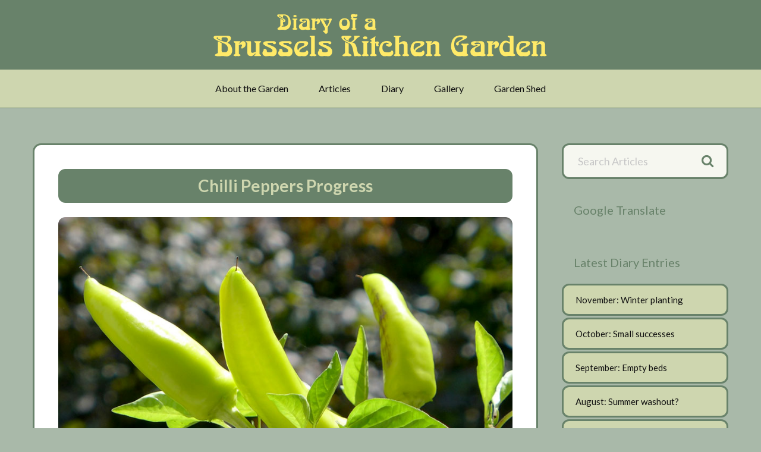

--- FILE ---
content_type: text/html; charset=UTF-8
request_url: https://kitchen-garden.be/diary/chilli-peppers-progress
body_size: 12539
content:
<!DOCTYPE html>
<html lang="en-GB">
<head >
<meta charset="UTF-8" />
<meta name="viewport" content="width=device-width, initial-scale=1" />
<meta name='robots' content='index, follow, max-image-preview:large, max-snippet:-1, max-video-preview:-1' />

	<!-- This site is optimized with the Yoast SEO plugin v26.8 - https://yoast.com/product/yoast-seo-wordpress/ -->
	<title>Chilli Peppers Progress - Diary of a Brussels Kitchen Garden</title>
	<meta name="description" content="The summer heatwave was ideal for getting chilli peppers started. The mixed weather that has followed is alright if they&#039;re big enough to stand heavy rain." />
	<link rel="canonical" href="https://kitchen-garden.be/diary/chilli-peppers-progress" />
	<meta property="og:locale" content="en_GB" />
	<meta property="og:type" content="article" />
	<meta property="og:title" content="Chilli Peppers Progress - Diary of a Brussels Kitchen Garden" />
	<meta property="og:description" content="The summer heatwave was ideal for getting chilli peppers started. The mixed weather that has followed is alright if they&#039;re big enough to stand heavy rain." />
	<meta property="og:url" content="https://kitchen-garden.be/diary/chilli-peppers-progress" />
	<meta property="og:site_name" content="Diary of a Brussels Kitchen Garden" />
	<meta property="article:published_time" content="2017-07-18T07:26:12+00:00" />
	<meta property="article:modified_time" content="2017-07-19T07:24:14+00:00" />
	<meta property="og:image" content="https://kitchen-garden.be/app/uploads/chilli-peppers-progress-featured.jpg" />
	<meta property="og:image:width" content="850" />
	<meta property="og:image:height" content="420" />
	<meta property="og:image:type" content="image/jpeg" />
	<meta name="author" content="Allan Howard" />
	<meta name="twitter:card" content="summary_large_image" />
	<meta name="twitter:label1" content="Written by" />
	<meta name="twitter:data1" content="Allan Howard" />
	<meta name="twitter:label2" content="Estimated reading time" />
	<meta name="twitter:data2" content="2 minutes" />
	<script type="application/ld+json" class="yoast-schema-graph">{"@context":"https://schema.org","@graph":[{"@type":"Article","@id":"https://kitchen-garden.be/diary/chilli-peppers-progress#article","isPartOf":{"@id":"https://kitchen-garden.be/diary/chilli-peppers-progress"},"author":{"name":"Allan Howard","@id":"https://kitchen-garden.be/#/schema/person/af56e81f1cd979fdab62591883719986"},"headline":"Chilli Peppers Progress","datePublished":"2017-07-18T07:26:12+00:00","dateModified":"2017-07-19T07:24:14+00:00","mainEntityOfPage":{"@id":"https://kitchen-garden.be/diary/chilli-peppers-progress"},"wordCount":326,"image":{"@id":"https://kitchen-garden.be/diary/chilli-peppers-progress#primaryimage"},"thumbnailUrl":"https://kitchen-garden.be/app/uploads/chilli-peppers-progress-featured.jpg","keywords":["Chilli Peppers","Early Jalapino","Hot Peppers","Peppers"],"articleSection":["Gardening"],"inLanguage":"en-GB"},{"@type":"WebPage","@id":"https://kitchen-garden.be/diary/chilli-peppers-progress","url":"https://kitchen-garden.be/diary/chilli-peppers-progress","name":"Chilli Peppers Progress - Diary of a Brussels Kitchen Garden","isPartOf":{"@id":"https://kitchen-garden.be/#website"},"primaryImageOfPage":{"@id":"https://kitchen-garden.be/diary/chilli-peppers-progress#primaryimage"},"image":{"@id":"https://kitchen-garden.be/diary/chilli-peppers-progress#primaryimage"},"thumbnailUrl":"https://kitchen-garden.be/app/uploads/chilli-peppers-progress-featured.jpg","datePublished":"2017-07-18T07:26:12+00:00","dateModified":"2017-07-19T07:24:14+00:00","author":{"@id":"https://kitchen-garden.be/#/schema/person/af56e81f1cd979fdab62591883719986"},"description":"The summer heatwave was ideal for getting chilli peppers started. The mixed weather that has followed is alright if they're big enough to stand heavy rain.","breadcrumb":{"@id":"https://kitchen-garden.be/diary/chilli-peppers-progress#breadcrumb"},"inLanguage":"en-GB","potentialAction":[{"@type":"ReadAction","target":["https://kitchen-garden.be/diary/chilli-peppers-progress"]}]},{"@type":"ImageObject","inLanguage":"en-GB","@id":"https://kitchen-garden.be/diary/chilli-peppers-progress#primaryimage","url":"https://kitchen-garden.be/app/uploads/chilli-peppers-progress-featured.jpg","contentUrl":"https://kitchen-garden.be/app/uploads/chilli-peppers-progress-featured.jpg","width":850,"height":420,"caption":"Chilli peppers progress"},{"@type":"BreadcrumbList","@id":"https://kitchen-garden.be/diary/chilli-peppers-progress#breadcrumb","itemListElement":[{"@type":"ListItem","position":1,"name":"Home","item":"https://kitchen-garden.be/"},{"@type":"ListItem","position":2,"name":"Diary of a Brussels Kitchen Garden","item":"https://kitchen-garden.be/diary"},{"@type":"ListItem","position":3,"name":"Chilli Peppers Progress"}]},{"@type":"WebSite","@id":"https://kitchen-garden.be/#website","url":"https://kitchen-garden.be/","name":"Diary of a Brussels Kitchen Garden","description":"","potentialAction":[{"@type":"SearchAction","target":{"@type":"EntryPoint","urlTemplate":"https://kitchen-garden.be/?s={search_term_string}"},"query-input":{"@type":"PropertyValueSpecification","valueRequired":true,"valueName":"search_term_string"}}],"inLanguage":"en-GB"},{"@type":"Person","@id":"https://kitchen-garden.be/#/schema/person/af56e81f1cd979fdab62591883719986","name":"Allan Howard","image":{"@type":"ImageObject","inLanguage":"en-GB","@id":"https://kitchen-garden.be/#/schema/person/image/","url":"https://secure.gravatar.com/avatar/2b8d1355e34f8db787c7c20e38e33f1ad8916260b042ed61998085dd5517f052?s=96&d=blank&r=g","contentUrl":"https://secure.gravatar.com/avatar/2b8d1355e34f8db787c7c20e38e33f1ad8916260b042ed61998085dd5517f052?s=96&d=blank&r=g","caption":"Allan Howard"},"description":"A Scotsman living with his family in the city of Brussels in Belgium. This diary is about the small kitchen garden behind their house on the south side of the city.","url":"https://kitchen-garden.be/diary/author/allan"}]}</script>
	<!-- / Yoast SEO plugin. -->


<link rel='dns-prefetch' href='//challenges.cloudflare.com' />
<link rel='dns-prefetch' href='//fonts.googleapis.com' />
<link rel="alternate" title="oEmbed (JSON)" type="application/json+oembed" href="https://kitchen-garden.be/wp-json/oembed/1.0/embed?url=https%3A%2F%2Fkitchen-garden.be%2Fdiary%2Fchilli-peppers-progress" />
<link rel="alternate" title="oEmbed (XML)" type="text/xml+oembed" href="https://kitchen-garden.be/wp-json/oembed/1.0/embed?url=https%3A%2F%2Fkitchen-garden.be%2Fdiary%2Fchilli-peppers-progress&#038;format=xml" />
<style id='wp-img-auto-sizes-contain-inline-css'>
img:is([sizes=auto i],[sizes^="auto," i]){contain-intrinsic-size:3000px 1500px}
/*# sourceURL=wp-img-auto-sizes-contain-inline-css */
</style>
<link rel='stylesheet' id='envy-pro-css' href='https://kitchen-garden.be/app/themes/envy-pro/css/style.min.css?ver=1.2.2' media='all' />
<style id='wp-block-library-inline-css'>
:root{--wp-block-synced-color:#7a00df;--wp-block-synced-color--rgb:122,0,223;--wp-bound-block-color:var(--wp-block-synced-color);--wp-editor-canvas-background:#ddd;--wp-admin-theme-color:#007cba;--wp-admin-theme-color--rgb:0,124,186;--wp-admin-theme-color-darker-10:#006ba1;--wp-admin-theme-color-darker-10--rgb:0,107,160.5;--wp-admin-theme-color-darker-20:#005a87;--wp-admin-theme-color-darker-20--rgb:0,90,135;--wp-admin-border-width-focus:2px}@media (min-resolution:192dpi){:root{--wp-admin-border-width-focus:1.5px}}.wp-element-button{cursor:pointer}:root .has-very-light-gray-background-color{background-color:#eee}:root .has-very-dark-gray-background-color{background-color:#313131}:root .has-very-light-gray-color{color:#eee}:root .has-very-dark-gray-color{color:#313131}:root .has-vivid-green-cyan-to-vivid-cyan-blue-gradient-background{background:linear-gradient(135deg,#00d084,#0693e3)}:root .has-purple-crush-gradient-background{background:linear-gradient(135deg,#34e2e4,#4721fb 50%,#ab1dfe)}:root .has-hazy-dawn-gradient-background{background:linear-gradient(135deg,#faaca8,#dad0ec)}:root .has-subdued-olive-gradient-background{background:linear-gradient(135deg,#fafae1,#67a671)}:root .has-atomic-cream-gradient-background{background:linear-gradient(135deg,#fdd79a,#004a59)}:root .has-nightshade-gradient-background{background:linear-gradient(135deg,#330968,#31cdcf)}:root .has-midnight-gradient-background{background:linear-gradient(135deg,#020381,#2874fc)}:root{--wp--preset--font-size--normal:16px;--wp--preset--font-size--huge:42px}.has-regular-font-size{font-size:1em}.has-larger-font-size{font-size:2.625em}.has-normal-font-size{font-size:var(--wp--preset--font-size--normal)}.has-huge-font-size{font-size:var(--wp--preset--font-size--huge)}.has-text-align-center{text-align:center}.has-text-align-left{text-align:left}.has-text-align-right{text-align:right}.has-fit-text{white-space:nowrap!important}#end-resizable-editor-section{display:none}.aligncenter{clear:both}.items-justified-left{justify-content:flex-start}.items-justified-center{justify-content:center}.items-justified-right{justify-content:flex-end}.items-justified-space-between{justify-content:space-between}.screen-reader-text{border:0;clip-path:inset(50%);height:1px;margin:-1px;overflow:hidden;padding:0;position:absolute;width:1px;word-wrap:normal!important}.screen-reader-text:focus{background-color:#ddd;clip-path:none;color:#444;display:block;font-size:1em;height:auto;left:5px;line-height:normal;padding:15px 23px 14px;text-decoration:none;top:5px;width:auto;z-index:100000}html :where(.has-border-color){border-style:solid}html :where([style*=border-top-color]){border-top-style:solid}html :where([style*=border-right-color]){border-right-style:solid}html :where([style*=border-bottom-color]){border-bottom-style:solid}html :where([style*=border-left-color]){border-left-style:solid}html :where([style*=border-width]){border-style:solid}html :where([style*=border-top-width]){border-top-style:solid}html :where([style*=border-right-width]){border-right-style:solid}html :where([style*=border-bottom-width]){border-bottom-style:solid}html :where([style*=border-left-width]){border-left-style:solid}html :where(img[class*=wp-image-]){height:auto;max-width:100%}:where(figure){margin:0 0 1em}html :where(.is-position-sticky){--wp-admin--admin-bar--position-offset:var(--wp-admin--admin-bar--height,0px)}@media screen and (max-width:600px){html :where(.is-position-sticky){--wp-admin--admin-bar--position-offset:0px}}

/*# sourceURL=wp-block-library-inline-css */
</style><link rel='stylesheet' id='wc-blocks-style-css' href='https://kitchen-garden.be/app/plugins/woocommerce/assets/client/blocks/wc-blocks.css?ver=wc-10.4.3' media='all' />
<style id='global-styles-inline-css'>
:root{--wp--preset--aspect-ratio--square: 1;--wp--preset--aspect-ratio--4-3: 4/3;--wp--preset--aspect-ratio--3-4: 3/4;--wp--preset--aspect-ratio--3-2: 3/2;--wp--preset--aspect-ratio--2-3: 2/3;--wp--preset--aspect-ratio--16-9: 16/9;--wp--preset--aspect-ratio--9-16: 9/16;--wp--preset--color--black: #000000;--wp--preset--color--cyan-bluish-gray: #abb8c3;--wp--preset--color--white: #ffffff;--wp--preset--color--pale-pink: #f78da7;--wp--preset--color--vivid-red: #cf2e2e;--wp--preset--color--luminous-vivid-orange: #ff6900;--wp--preset--color--luminous-vivid-amber: #fcb900;--wp--preset--color--light-green-cyan: #7bdcb5;--wp--preset--color--vivid-green-cyan: #00d084;--wp--preset--color--pale-cyan-blue: #8ed1fc;--wp--preset--color--vivid-cyan-blue: #0693e3;--wp--preset--color--vivid-purple: #9b51e0;--wp--preset--gradient--vivid-cyan-blue-to-vivid-purple: linear-gradient(135deg,rgb(6,147,227) 0%,rgb(155,81,224) 100%);--wp--preset--gradient--light-green-cyan-to-vivid-green-cyan: linear-gradient(135deg,rgb(122,220,180) 0%,rgb(0,208,130) 100%);--wp--preset--gradient--luminous-vivid-amber-to-luminous-vivid-orange: linear-gradient(135deg,rgb(252,185,0) 0%,rgb(255,105,0) 100%);--wp--preset--gradient--luminous-vivid-orange-to-vivid-red: linear-gradient(135deg,rgb(255,105,0) 0%,rgb(207,46,46) 100%);--wp--preset--gradient--very-light-gray-to-cyan-bluish-gray: linear-gradient(135deg,rgb(238,238,238) 0%,rgb(169,184,195) 100%);--wp--preset--gradient--cool-to-warm-spectrum: linear-gradient(135deg,rgb(74,234,220) 0%,rgb(151,120,209) 20%,rgb(207,42,186) 40%,rgb(238,44,130) 60%,rgb(251,105,98) 80%,rgb(254,248,76) 100%);--wp--preset--gradient--blush-light-purple: linear-gradient(135deg,rgb(255,206,236) 0%,rgb(152,150,240) 100%);--wp--preset--gradient--blush-bordeaux: linear-gradient(135deg,rgb(254,205,165) 0%,rgb(254,45,45) 50%,rgb(107,0,62) 100%);--wp--preset--gradient--luminous-dusk: linear-gradient(135deg,rgb(255,203,112) 0%,rgb(199,81,192) 50%,rgb(65,88,208) 100%);--wp--preset--gradient--pale-ocean: linear-gradient(135deg,rgb(255,245,203) 0%,rgb(182,227,212) 50%,rgb(51,167,181) 100%);--wp--preset--gradient--electric-grass: linear-gradient(135deg,rgb(202,248,128) 0%,rgb(113,206,126) 100%);--wp--preset--gradient--midnight: linear-gradient(135deg,rgb(2,3,129) 0%,rgb(40,116,252) 100%);--wp--preset--font-size--small: 13px;--wp--preset--font-size--medium: 20px;--wp--preset--font-size--large: 36px;--wp--preset--font-size--x-large: 42px;--wp--preset--spacing--20: 0.44rem;--wp--preset--spacing--30: 0.67rem;--wp--preset--spacing--40: 1rem;--wp--preset--spacing--50: 1.5rem;--wp--preset--spacing--60: 2.25rem;--wp--preset--spacing--70: 3.38rem;--wp--preset--spacing--80: 5.06rem;--wp--preset--shadow--natural: 6px 6px 9px rgba(0, 0, 0, 0.2);--wp--preset--shadow--deep: 12px 12px 50px rgba(0, 0, 0, 0.4);--wp--preset--shadow--sharp: 6px 6px 0px rgba(0, 0, 0, 0.2);--wp--preset--shadow--outlined: 6px 6px 0px -3px rgb(255, 255, 255), 6px 6px rgb(0, 0, 0);--wp--preset--shadow--crisp: 6px 6px 0px rgb(0, 0, 0);}:where(.is-layout-flex){gap: 0.5em;}:where(.is-layout-grid){gap: 0.5em;}body .is-layout-flex{display: flex;}.is-layout-flex{flex-wrap: wrap;align-items: center;}.is-layout-flex > :is(*, div){margin: 0;}body .is-layout-grid{display: grid;}.is-layout-grid > :is(*, div){margin: 0;}:where(.wp-block-columns.is-layout-flex){gap: 2em;}:where(.wp-block-columns.is-layout-grid){gap: 2em;}:where(.wp-block-post-template.is-layout-flex){gap: 1.25em;}:where(.wp-block-post-template.is-layout-grid){gap: 1.25em;}.has-black-color{color: var(--wp--preset--color--black) !important;}.has-cyan-bluish-gray-color{color: var(--wp--preset--color--cyan-bluish-gray) !important;}.has-white-color{color: var(--wp--preset--color--white) !important;}.has-pale-pink-color{color: var(--wp--preset--color--pale-pink) !important;}.has-vivid-red-color{color: var(--wp--preset--color--vivid-red) !important;}.has-luminous-vivid-orange-color{color: var(--wp--preset--color--luminous-vivid-orange) !important;}.has-luminous-vivid-amber-color{color: var(--wp--preset--color--luminous-vivid-amber) !important;}.has-light-green-cyan-color{color: var(--wp--preset--color--light-green-cyan) !important;}.has-vivid-green-cyan-color{color: var(--wp--preset--color--vivid-green-cyan) !important;}.has-pale-cyan-blue-color{color: var(--wp--preset--color--pale-cyan-blue) !important;}.has-vivid-cyan-blue-color{color: var(--wp--preset--color--vivid-cyan-blue) !important;}.has-vivid-purple-color{color: var(--wp--preset--color--vivid-purple) !important;}.has-black-background-color{background-color: var(--wp--preset--color--black) !important;}.has-cyan-bluish-gray-background-color{background-color: var(--wp--preset--color--cyan-bluish-gray) !important;}.has-white-background-color{background-color: var(--wp--preset--color--white) !important;}.has-pale-pink-background-color{background-color: var(--wp--preset--color--pale-pink) !important;}.has-vivid-red-background-color{background-color: var(--wp--preset--color--vivid-red) !important;}.has-luminous-vivid-orange-background-color{background-color: var(--wp--preset--color--luminous-vivid-orange) !important;}.has-luminous-vivid-amber-background-color{background-color: var(--wp--preset--color--luminous-vivid-amber) !important;}.has-light-green-cyan-background-color{background-color: var(--wp--preset--color--light-green-cyan) !important;}.has-vivid-green-cyan-background-color{background-color: var(--wp--preset--color--vivid-green-cyan) !important;}.has-pale-cyan-blue-background-color{background-color: var(--wp--preset--color--pale-cyan-blue) !important;}.has-vivid-cyan-blue-background-color{background-color: var(--wp--preset--color--vivid-cyan-blue) !important;}.has-vivid-purple-background-color{background-color: var(--wp--preset--color--vivid-purple) !important;}.has-black-border-color{border-color: var(--wp--preset--color--black) !important;}.has-cyan-bluish-gray-border-color{border-color: var(--wp--preset--color--cyan-bluish-gray) !important;}.has-white-border-color{border-color: var(--wp--preset--color--white) !important;}.has-pale-pink-border-color{border-color: var(--wp--preset--color--pale-pink) !important;}.has-vivid-red-border-color{border-color: var(--wp--preset--color--vivid-red) !important;}.has-luminous-vivid-orange-border-color{border-color: var(--wp--preset--color--luminous-vivid-orange) !important;}.has-luminous-vivid-amber-border-color{border-color: var(--wp--preset--color--luminous-vivid-amber) !important;}.has-light-green-cyan-border-color{border-color: var(--wp--preset--color--light-green-cyan) !important;}.has-vivid-green-cyan-border-color{border-color: var(--wp--preset--color--vivid-green-cyan) !important;}.has-pale-cyan-blue-border-color{border-color: var(--wp--preset--color--pale-cyan-blue) !important;}.has-vivid-cyan-blue-border-color{border-color: var(--wp--preset--color--vivid-cyan-blue) !important;}.has-vivid-purple-border-color{border-color: var(--wp--preset--color--vivid-purple) !important;}.has-vivid-cyan-blue-to-vivid-purple-gradient-background{background: var(--wp--preset--gradient--vivid-cyan-blue-to-vivid-purple) !important;}.has-light-green-cyan-to-vivid-green-cyan-gradient-background{background: var(--wp--preset--gradient--light-green-cyan-to-vivid-green-cyan) !important;}.has-luminous-vivid-amber-to-luminous-vivid-orange-gradient-background{background: var(--wp--preset--gradient--luminous-vivid-amber-to-luminous-vivid-orange) !important;}.has-luminous-vivid-orange-to-vivid-red-gradient-background{background: var(--wp--preset--gradient--luminous-vivid-orange-to-vivid-red) !important;}.has-very-light-gray-to-cyan-bluish-gray-gradient-background{background: var(--wp--preset--gradient--very-light-gray-to-cyan-bluish-gray) !important;}.has-cool-to-warm-spectrum-gradient-background{background: var(--wp--preset--gradient--cool-to-warm-spectrum) !important;}.has-blush-light-purple-gradient-background{background: var(--wp--preset--gradient--blush-light-purple) !important;}.has-blush-bordeaux-gradient-background{background: var(--wp--preset--gradient--blush-bordeaux) !important;}.has-luminous-dusk-gradient-background{background: var(--wp--preset--gradient--luminous-dusk) !important;}.has-pale-ocean-gradient-background{background: var(--wp--preset--gradient--pale-ocean) !important;}.has-electric-grass-gradient-background{background: var(--wp--preset--gradient--electric-grass) !important;}.has-midnight-gradient-background{background: var(--wp--preset--gradient--midnight) !important;}.has-small-font-size{font-size: var(--wp--preset--font-size--small) !important;}.has-medium-font-size{font-size: var(--wp--preset--font-size--medium) !important;}.has-large-font-size{font-size: var(--wp--preset--font-size--large) !important;}.has-x-large-font-size{font-size: var(--wp--preset--font-size--x-large) !important;}
/*# sourceURL=global-styles-inline-css */
</style>

<style id='classic-theme-styles-inline-css'>
/*! This file is auto-generated */
.wp-block-button__link{color:#fff;background-color:#32373c;border-radius:9999px;box-shadow:none;text-decoration:none;padding:calc(.667em + 2px) calc(1.333em + 2px);font-size:1.125em}.wp-block-file__button{background:#32373c;color:#fff;text-decoration:none}
/*# sourceURL=/wp-includes/css/classic-themes.min.css */
</style>
<link rel='stylesheet' id='awesome-weather-css' href='https://kitchen-garden.be/app/plugins/awesome-weather/awesome-weather.css?ver=6.9' media='all' />
<style id='awesome-weather-inline-css'>
.awesome-weather-wrap { font-family: 'Open Sans', sans-serif; font-weight: 400; font-size: 14px; line-height: 14px; }
/*# sourceURL=awesome-weather-inline-css */
</style>
<link rel='stylesheet' id='opensans-googlefont-css' href='//fonts.googleapis.com/css?family=Open+Sans%3A400&#038;ver=6.9' media='all' />
<link rel='stylesheet' id='woocommerce-layout-css' href='https://kitchen-garden.be/app/plugins/woocommerce/assets/css/woocommerce-layout.css?ver=10.4.3' media='all' />
<link rel='stylesheet' id='woocommerce-smallscreen-css' href='https://kitchen-garden.be/app/plugins/woocommerce/assets/css/woocommerce-smallscreen.css?ver=10.4.3' media='only screen and (max-width: 768px)' />
<link rel='stylesheet' id='woocommerce-general-css' href='https://kitchen-garden.be/app/plugins/woocommerce/assets/css/woocommerce.css?ver=10.4.3' media='all' />
<style id='woocommerce-inline-inline-css'>
.woocommerce form .form-row .required { visibility: visible; }
/*# sourceURL=woocommerce-inline-inline-css */
</style>
<link rel='stylesheet' id='related-frontend-css-css' href='https://kitchen-garden.be/app/plugins/related/css/frontend-style.css?ver=3.5.0' media='all' />
<link rel='stylesheet' id='google-fonts-css' href='//fonts.googleapis.com/css?family=Lato%3A400%2C700&#038;ver=1.2.2' media='all' />
<link rel='stylesheet' id='font-awesome-css' href='https://kitchen-garden.be/app/themes/envy-pro/fonts/font-awesome-4.6.3/css/font-awesome.min.css?ver=1.2.2' media='all' />
<link rel='stylesheet' id='woocommerce-styling-css' href='https://kitchen-garden.be/app/themes/envy-pro/woocommerce/woocommerce.css?ver=1.2.2' media='all' />
<link rel='stylesheet' id='bkg-styles-css' href='https://kitchen-garden.be/app/themes/envy-pro/user/user-style.min.css?ver=1766213587' media='all' />
<link rel='stylesheet' id='wp-featherlight-css' href='https://kitchen-garden.be/app/plugins/wp-featherlight/css/wp-featherlight.min.css?ver=1.3.4' media='all' />
<script src="https://kitchen-garden.be/wp/wp-includes/js/jquery/jquery.min.js?ver=3.7.1" id="jquery-core-js"></script>
<script src="https://kitchen-garden.be/wp/wp-includes/js/jquery/jquery-migrate.min.js?ver=3.4.1" id="jquery-migrate-js"></script>
<script src="https://kitchen-garden.be/app/plugins/woocommerce/assets/js/jquery-blockui/jquery.blockUI.min.js?ver=2.7.0-wc.10.4.3" id="wc-jquery-blockui-js" defer data-wp-strategy="defer"></script>
<script src="https://kitchen-garden.be/app/plugins/woocommerce/assets/js/js-cookie/js.cookie.min.js?ver=2.1.4-wc.10.4.3" id="wc-js-cookie-js" defer data-wp-strategy="defer"></script>
<script id="woocommerce-js-extra">
var woocommerce_params = {"ajax_url":"/wp/wp-admin/admin-ajax.php","wc_ajax_url":"/?wc-ajax=%%endpoint%%","i18n_password_show":"Show password","i18n_password_hide":"Hide password"};
//# sourceURL=woocommerce-js-extra
</script>
<script src="https://kitchen-garden.be/app/plugins/woocommerce/assets/js/frontend/woocommerce.min.js?ver=10.4.3" id="woocommerce-js" defer data-wp-strategy="defer"></script>
<link rel="https://api.w.org/" href="https://kitchen-garden.be/wp-json/" /><link rel="alternate" title="JSON" type="application/json" href="https://kitchen-garden.be/wp-json/wp/v2/posts/5022" /><meta name="p:domain_verify" content="c1f247282f2e2db4f786c0675f9fac0f"/>
<meta name="theme-color" content="#68826a">		<meta name="fediverse:creator" content="@BRKitchenGarden@mastodon.social">
		<noscript><style>.woocommerce-product-gallery{ opacity: 1 !important; }</style></noscript>
	<link rel="icon" href="https://kitchen-garden.be/app/uploads/cropped-BKG-LOGO-sq-512x512-32x32.png" sizes="32x32" />
<link rel="icon" href="https://kitchen-garden.be/app/uploads/cropped-BKG-LOGO-sq-512x512-192x192.png" sizes="192x192" />
<link rel="apple-touch-icon" href="https://kitchen-garden.be/app/uploads/cropped-BKG-LOGO-sq-512x512-180x180.png" />
<meta name="msapplication-TileImage" content="https://kitchen-garden.be/app/uploads/cropped-BKG-LOGO-sq-512x512-270x270.png" />
		<style id="wp-custom-css">
			.site-title a {
    display: block;
    text-indent: -9999px;
}		</style>
		</head>
<body class="wp-singular post-template-default single single-post postid-5022 single-format-standard wp-theme-genesis wp-child-theme-envy-pro theme-genesis woocommerce-no-js wp-featherlight-captions header-full-width content-sidebar genesis-breadcrumbs-hidden genesis-footer-widgets-hidden envy-pro-green columns-4"><a href="#0" class="to-top" title="Back To Top">Top</a><div class="site-container"><ul class="genesis-skip-link"><li><a href="#genesis-content" class="screen-reader-shortcut"> Skip to main content</a></li><li><a href="#genesis-nav-tertiary" class="screen-reader-shortcut"> Skip to tertiary navigation</a></li><li><a href="#genesis-sidebar-primary" class="screen-reader-shortcut"> Skip to primary sidebar</a></li></ul><header class="site-header"><div class="wrap"><div class="title-area"><p class="site-title"><a href="https://kitchen-garden.be/">Diary of a Brussels Kitchen Garden</a></p></div></div></header><nav id="genesis-nav-tertiary" class="nav-tertiary"><ul id="menu-primary" class="menu genesis-nav-menu menu-tertiary js-superfish"><li id="menu-item-481" class="menu-item menu-item-type-post_type menu-item-object-page menu-item-has-children menu-item-481"><a href="https://kitchen-garden.be/about">About the Garden</a>
<ul class="sub-menu">
	<li id="menu-item-4793" class="menu-item menu-item-type-post_type menu-item-object-page menu-item-4793"><a href="https://kitchen-garden.be/about/introduction-to-the-author">Introduction to the Author</a></li>
</ul>
</li>
<li id="menu-item-556" class="menu-item menu-item-type-post_type menu-item-object-page menu-item-556"><a href="https://kitchen-garden.be/articles">Articles</a></li>
<li id="menu-item-1024" class="menu-item menu-item-type-post_type menu-item-object-page menu-item-1024"><a href="https://kitchen-garden.be/diary-menu">Diary</a></li>
<li id="menu-item-3414" class="menu-item menu-item-type-taxonomy menu-item-object-category menu-item-3414"><a href="https://kitchen-garden.be/posts/category/picture-galleries">Gallery</a></li>
<li id="menu-item-466" class="menu-item menu-item-type-post_type menu-item-object-page menu-item-466"><a href="https://kitchen-garden.be/garden-shed">Garden Shed</a></li>
</ul></nav><div class="site-inner"><div class="content-sidebar-wrap"><main class="content" id="genesis-content"><article class="post-5022 post type-post status-publish format-standard has-post-thumbnail category-gardening tag-chilli-peppers tag-early-jalapino tag-hot-peppers tag-peppers entry" aria-label="Chilli Peppers Progress"><header class="entry-header"><h1 class="entry-title">Chilli Peppers Progress</h1>
</header><div class="entry-content"><figure id="attachment_5023" aria-describedby="caption-attachment-5023" style="width: 850px" class="wp-caption aligncenter"><a href="https://kitchen-garden.be/app/uploads/Chilli-Peppers.jpg"><img decoding="async" src="https://kitchen-garden.be/app/uploads/Chilli-Peppers.jpg" alt="Chilli Peppers" width="850" height="638" class="size-full wp-image-5023" srcset="https://kitchen-garden.be/app/uploads/Chilli-Peppers.jpg 850w, https://kitchen-garden.be/app/uploads/Chilli-Peppers-440x330.jpg 440w, https://kitchen-garden.be/app/uploads/Chilli-Peppers-300x225.jpg 300w" sizes="(max-width: 850px) 100vw, 850px" /></a><figcaption id="caption-attachment-5023" class="wp-caption-text">Chilli Peppers</figcaption></figure>
<p>The heatwave start to the summer was ideal for getting chilli peppers started. The mixed weather that has followed is alright if the plants are big enough to stand heavy rain. Ideally the weather will improve again (as last year) and gardeners can look forward to another good year for chilli peppers.</p>
<div id='gallery-1' class='gallery galleryid-5022 gallery-columns-4 gallery-size-medium'><figure class='gallery-item'>
			<div class='gallery-icon landscape'>
				<a href='https://kitchen-garden.be/app/uploads/Early-Jalapeno.jpg'><img decoding="async" width="300" height="300" src="https://kitchen-garden.be/app/uploads/Early-Jalapeno-300x300.jpg" class="attachment-medium size-medium" alt="Early Jalapeño" aria-describedby="gallery-1-5027" srcset="https://kitchen-garden.be/app/uploads/Early-Jalapeno-300x300.jpg 300w, https://kitchen-garden.be/app/uploads/Early-Jalapeno-320x320.jpg 320w, https://kitchen-garden.be/app/uploads/Early-Jalapeno-100x100.jpg 100w, https://kitchen-garden.be/app/uploads/Early-Jalapeno-440x440.jpg 440w, https://kitchen-garden.be/app/uploads/Early-Jalapeno-150x150.jpg 150w, https://kitchen-garden.be/app/uploads/Early-Jalapeno-45x45.jpg 45w, https://kitchen-garden.be/app/uploads/Early-Jalapeno.jpg 512w" sizes="(max-width: 300px) 100vw, 300px" /></a>
			</div>
				<figcaption class='wp-caption-text gallery-caption' id='gallery-1-5027'>
				Early Jalapeño
				</figcaption></figure><figure class='gallery-item'>
			<div class='gallery-icon landscape'>
				<a href='https://kitchen-garden.be/app/uploads/Early-Jalapeno-Detail.jpg'><img loading="lazy" decoding="async" width="300" height="300" src="https://kitchen-garden.be/app/uploads/Early-Jalapeno-Detail-300x300.jpg" class="attachment-medium size-medium" alt="Early Jalapeño (Detail)" aria-describedby="gallery-1-5026" srcset="https://kitchen-garden.be/app/uploads/Early-Jalapeno-Detail-300x300.jpg 300w, https://kitchen-garden.be/app/uploads/Early-Jalapeno-Detail-320x320.jpg 320w, https://kitchen-garden.be/app/uploads/Early-Jalapeno-Detail-100x100.jpg 100w, https://kitchen-garden.be/app/uploads/Early-Jalapeno-Detail-440x440.jpg 440w, https://kitchen-garden.be/app/uploads/Early-Jalapeno-Detail-150x150.jpg 150w, https://kitchen-garden.be/app/uploads/Early-Jalapeno-Detail-45x45.jpg 45w, https://kitchen-garden.be/app/uploads/Early-Jalapeno-Detail.jpg 512w" sizes="auto, (max-width: 300px) 100vw, 300px" /></a>
			</div>
				<figcaption class='wp-caption-text gallery-caption' id='gallery-1-5026'>
				Early Jalapeño (Detail)
				</figcaption></figure><figure class='gallery-item'>
			<div class='gallery-icon landscape'>
				<a href='https://kitchen-garden.be/app/uploads/Bulgarian-Carrot.jpg'><img loading="lazy" decoding="async" width="300" height="300" src="https://kitchen-garden.be/app/uploads/Bulgarian-Carrot-300x300.jpg" class="attachment-medium size-medium" alt="Bulgarian Carrot" aria-describedby="gallery-1-5025" srcset="https://kitchen-garden.be/app/uploads/Bulgarian-Carrot-300x300.jpg 300w, https://kitchen-garden.be/app/uploads/Bulgarian-Carrot-320x320.jpg 320w, https://kitchen-garden.be/app/uploads/Bulgarian-Carrot-100x100.jpg 100w, https://kitchen-garden.be/app/uploads/Bulgarian-Carrot-440x440.jpg 440w, https://kitchen-garden.be/app/uploads/Bulgarian-Carrot-150x150.jpg 150w, https://kitchen-garden.be/app/uploads/Bulgarian-Carrot-45x45.jpg 45w, https://kitchen-garden.be/app/uploads/Bulgarian-Carrot.jpg 512w" sizes="auto, (max-width: 300px) 100vw, 300px" /></a>
			</div>
				<figcaption class='wp-caption-text gallery-caption' id='gallery-1-5025'>
				Bulgarian Carrot
				</figcaption></figure><figure class='gallery-item'>
			<div class='gallery-icon landscape'>
				<a href='https://kitchen-garden.be/app/uploads/Bulgarian-Carrot-Detail.jpg'><img loading="lazy" decoding="async" width="300" height="300" src="https://kitchen-garden.be/app/uploads/Bulgarian-Carrot-Detail-300x300.jpg" class="attachment-medium size-medium" alt="Bulgarian Carrot (Detail)" aria-describedby="gallery-1-5024" srcset="https://kitchen-garden.be/app/uploads/Bulgarian-Carrot-Detail-300x300.jpg 300w, https://kitchen-garden.be/app/uploads/Bulgarian-Carrot-Detail-320x320.jpg 320w, https://kitchen-garden.be/app/uploads/Bulgarian-Carrot-Detail-100x100.jpg 100w, https://kitchen-garden.be/app/uploads/Bulgarian-Carrot-Detail-440x440.jpg 440w, https://kitchen-garden.be/app/uploads/Bulgarian-Carrot-Detail-150x150.jpg 150w, https://kitchen-garden.be/app/uploads/Bulgarian-Carrot-Detail-45x45.jpg 45w, https://kitchen-garden.be/app/uploads/Bulgarian-Carrot-Detail.jpg 512w" sizes="auto, (max-width: 300px) 100vw, 300px" /></a>
			</div>
				<figcaption class='wp-caption-text gallery-caption' id='gallery-1-5024'>
				Bulgarian Carrot (Detail)
				</figcaption></figure>
		</div>

<p>Early Jalapeño is a reliable chilli pepper for European conditions. It matures early and changes colour from green to red as it gets hotter. The Bulgarian carrot, originally from Hungary, is highly regarded for its crisp texture and bright orange colour once ripe. Hot and spicy but not unpleasant.</p>
<div id='gallery-2' class='gallery galleryid-5022 gallery-columns-4 gallery-size-medium'><figure class='gallery-item'>
			<div class='gallery-icon landscape'>
				<a href='https://kitchen-garden.be/app/uploads/Hot-Wax-.jpg'><img loading="lazy" decoding="async" width="300" height="300" src="https://kitchen-garden.be/app/uploads/Hot-Wax--300x300.jpg" class="attachment-medium size-medium" alt="Hot Wax" aria-describedby="gallery-2-5029" srcset="https://kitchen-garden.be/app/uploads/Hot-Wax--300x300.jpg 300w, https://kitchen-garden.be/app/uploads/Hot-Wax--320x320.jpg 320w, https://kitchen-garden.be/app/uploads/Hot-Wax--100x100.jpg 100w, https://kitchen-garden.be/app/uploads/Hot-Wax--440x440.jpg 440w, https://kitchen-garden.be/app/uploads/Hot-Wax--150x150.jpg 150w, https://kitchen-garden.be/app/uploads/Hot-Wax--45x45.jpg 45w, https://kitchen-garden.be/app/uploads/Hot-Wax-.jpg 512w" sizes="auto, (max-width: 300px) 100vw, 300px" /></a>
			</div>
				<figcaption class='wp-caption-text gallery-caption' id='gallery-2-5029'>
				Hot Wax
				</figcaption></figure><figure class='gallery-item'>
			<div class='gallery-icon landscape'>
				<a href='https://kitchen-garden.be/app/uploads/Hot-Wax-Detail.jpg'><img loading="lazy" decoding="async" width="300" height="300" src="https://kitchen-garden.be/app/uploads/Hot-Wax-Detail-300x300.jpg" class="attachment-medium size-medium" alt="Hot Wax (Detail)" aria-describedby="gallery-2-5030" srcset="https://kitchen-garden.be/app/uploads/Hot-Wax-Detail-300x300.jpg 300w, https://kitchen-garden.be/app/uploads/Hot-Wax-Detail-320x320.jpg 320w, https://kitchen-garden.be/app/uploads/Hot-Wax-Detail-100x100.jpg 100w, https://kitchen-garden.be/app/uploads/Hot-Wax-Detail-440x440.jpg 440w, https://kitchen-garden.be/app/uploads/Hot-Wax-Detail-150x150.jpg 150w, https://kitchen-garden.be/app/uploads/Hot-Wax-Detail-45x45.jpg 45w, https://kitchen-garden.be/app/uploads/Hot-Wax-Detail.jpg 512w" sizes="auto, (max-width: 300px) 100vw, 300px" /></a>
			</div>
				<figcaption class='wp-caption-text gallery-caption' id='gallery-2-5030'>
				Hot Wax (Detail)
				</figcaption></figure><figure class='gallery-item'>
			<div class='gallery-icon landscape'>
				<a href='https://kitchen-garden.be/app/uploads/Ring-of-Fire-4.jpg'><img loading="lazy" decoding="async" width="300" height="300" src="https://kitchen-garden.be/app/uploads/Ring-of-Fire-4-300x300.jpg" class="attachment-medium size-medium" alt="Ring of Fire" aria-describedby="gallery-2-5032" srcset="https://kitchen-garden.be/app/uploads/Ring-of-Fire-4-300x300.jpg 300w, https://kitchen-garden.be/app/uploads/Ring-of-Fire-4-320x320.jpg 320w, https://kitchen-garden.be/app/uploads/Ring-of-Fire-4-100x100.jpg 100w, https://kitchen-garden.be/app/uploads/Ring-of-Fire-4-440x440.jpg 440w, https://kitchen-garden.be/app/uploads/Ring-of-Fire-4-150x150.jpg 150w, https://kitchen-garden.be/app/uploads/Ring-of-Fire-4-45x45.jpg 45w, https://kitchen-garden.be/app/uploads/Ring-of-Fire-4.jpg 512w" sizes="auto, (max-width: 300px) 100vw, 300px" /></a>
			</div>
				<figcaption class='wp-caption-text gallery-caption' id='gallery-2-5032'>
				Ring of Fire
				</figcaption></figure><figure class='gallery-item'>
			<div class='gallery-icon landscape'>
				<a href='https://kitchen-garden.be/app/uploads/Ring-of-Fire-Detail.jpg'><img loading="lazy" decoding="async" width="300" height="300" src="https://kitchen-garden.be/app/uploads/Ring-of-Fire-Detail-300x300.jpg" class="attachment-medium size-medium" alt="Ring of Fire (Detail)" aria-describedby="gallery-2-5031" srcset="https://kitchen-garden.be/app/uploads/Ring-of-Fire-Detail-300x300.jpg 300w, https://kitchen-garden.be/app/uploads/Ring-of-Fire-Detail-320x320.jpg 320w, https://kitchen-garden.be/app/uploads/Ring-of-Fire-Detail-100x100.jpg 100w, https://kitchen-garden.be/app/uploads/Ring-of-Fire-Detail-440x440.jpg 440w, https://kitchen-garden.be/app/uploads/Ring-of-Fire-Detail-150x150.jpg 150w, https://kitchen-garden.be/app/uploads/Ring-of-Fire-Detail-45x45.jpg 45w, https://kitchen-garden.be/app/uploads/Ring-of-Fire-Detail.jpg 512w" sizes="auto, (max-width: 300px) 100vw, 300px" /></a>
			</div>
				<figcaption class='wp-caption-text gallery-caption' id='gallery-2-5031'>
				Ring of Fire (Detail)
				</figcaption></figure>
		</div>

<p>The Hungarian Hot Wax chilli is a very reliable producer of medium hot fruits. Fruits should be picked while yellow to encourage more fruit. The Ring of Fire chilli works well in European conditions producing bright red hot fruits. With a good summer these can be very hot but generally they are spicy and not burning.</p>
<div id='gallery-3' class='gallery galleryid-5022 gallery-columns-4 gallery-size-medium'><figure class='gallery-item'>
			<div class='gallery-icon landscape'>
				<a href='https://kitchen-garden.be/app/uploads/Nepali.jpg'><img loading="lazy" decoding="async" width="300" height="300" src="https://kitchen-garden.be/app/uploads/Nepali-300x300.jpg" class="attachment-medium size-medium" alt="Nepali" aria-describedby="gallery-3-5034" srcset="https://kitchen-garden.be/app/uploads/Nepali-300x300.jpg 300w, https://kitchen-garden.be/app/uploads/Nepali-320x320.jpg 320w, https://kitchen-garden.be/app/uploads/Nepali-100x100.jpg 100w, https://kitchen-garden.be/app/uploads/Nepali-440x440.jpg 440w, https://kitchen-garden.be/app/uploads/Nepali-150x150.jpg 150w, https://kitchen-garden.be/app/uploads/Nepali-45x45.jpg 45w, https://kitchen-garden.be/app/uploads/Nepali.jpg 512w" sizes="auto, (max-width: 300px) 100vw, 300px" /></a>
			</div>
				<figcaption class='wp-caption-text gallery-caption' id='gallery-3-5034'>
				Nepali
				</figcaption></figure><figure class='gallery-item'>
			<div class='gallery-icon landscape'>
				<a href='https://kitchen-garden.be/app/uploads/Nepali-Detail.jpg'><img loading="lazy" decoding="async" width="300" height="300" src="https://kitchen-garden.be/app/uploads/Nepali-Detail-300x300.jpg" class="attachment-medium size-medium" alt="Nepali (Detail)" aria-describedby="gallery-3-5033" srcset="https://kitchen-garden.be/app/uploads/Nepali-Detail-300x300.jpg 300w, https://kitchen-garden.be/app/uploads/Nepali-Detail-320x320.jpg 320w, https://kitchen-garden.be/app/uploads/Nepali-Detail-100x100.jpg 100w, https://kitchen-garden.be/app/uploads/Nepali-Detail-440x440.jpg 440w, https://kitchen-garden.be/app/uploads/Nepali-Detail-150x150.jpg 150w, https://kitchen-garden.be/app/uploads/Nepali-Detail-45x45.jpg 45w, https://kitchen-garden.be/app/uploads/Nepali-Detail.jpg 512w" sizes="auto, (max-width: 300px) 100vw, 300px" /></a>
			</div>
				<figcaption class='wp-caption-text gallery-caption' id='gallery-3-5033'>
				Nepali (Detail)
				</figcaption></figure><figure class='gallery-item'>
			<div class='gallery-icon landscape'>
				<a href='https://kitchen-garden.be/app/uploads/Sweet-Nardello-4.jpg'><img loading="lazy" decoding="async" width="300" height="300" src="https://kitchen-garden.be/app/uploads/Sweet-Nardello-4-300x300.jpg" class="attachment-medium size-medium" alt="Sweet Nardello" aria-describedby="gallery-3-5036" srcset="https://kitchen-garden.be/app/uploads/Sweet-Nardello-4-300x300.jpg 300w, https://kitchen-garden.be/app/uploads/Sweet-Nardello-4-320x320.jpg 320w, https://kitchen-garden.be/app/uploads/Sweet-Nardello-4-100x100.jpg 100w, https://kitchen-garden.be/app/uploads/Sweet-Nardello-4-440x440.jpg 440w, https://kitchen-garden.be/app/uploads/Sweet-Nardello-4-150x150.jpg 150w, https://kitchen-garden.be/app/uploads/Sweet-Nardello-4-45x45.jpg 45w, https://kitchen-garden.be/app/uploads/Sweet-Nardello-4.jpg 512w" sizes="auto, (max-width: 300px) 100vw, 300px" /></a>
			</div>
				<figcaption class='wp-caption-text gallery-caption' id='gallery-3-5036'>
				Sweet Nardello
				</figcaption></figure><figure class='gallery-item'>
			<div class='gallery-icon landscape'>
				<a href='https://kitchen-garden.be/app/uploads/Sweet-Nardello-Detail.jpg'><img loading="lazy" decoding="async" width="300" height="300" src="https://kitchen-garden.be/app/uploads/Sweet-Nardello-Detail-300x300.jpg" class="attachment-medium size-medium" alt="Sweet Nardello (Detail)" aria-describedby="gallery-3-5035" srcset="https://kitchen-garden.be/app/uploads/Sweet-Nardello-Detail-300x300.jpg 300w, https://kitchen-garden.be/app/uploads/Sweet-Nardello-Detail-320x320.jpg 320w, https://kitchen-garden.be/app/uploads/Sweet-Nardello-Detail-100x100.jpg 100w, https://kitchen-garden.be/app/uploads/Sweet-Nardello-Detail-440x440.jpg 440w, https://kitchen-garden.be/app/uploads/Sweet-Nardello-Detail-150x150.jpg 150w, https://kitchen-garden.be/app/uploads/Sweet-Nardello-Detail-45x45.jpg 45w, https://kitchen-garden.be/app/uploads/Sweet-Nardello-Detail.jpg 512w" sizes="auto, (max-width: 300px) 100vw, 300px" /></a>
			</div>
				<figcaption class='wp-caption-text gallery-caption' id='gallery-3-5035'>
				Sweet Nardello (Detail)
				</figcaption></figure>
		</div>

<p>Sweet Nardello is originally from Italia but developed in the US. Also called the Jimmy Nardello, this pepper grows well here and is highly regarded for rich flavour. The Nepali chilli produces many very hot small peppers which change colour from yellow to orange then red as they mature. Handle with care.</p>
<figure id="attachment_5037" aria-describedby="caption-attachment-5037" style="width: 850px" class="wp-caption aligncenter"><a href="https://kitchen-garden.be/app/uploads/Slug-and-snail-protection.jpg"><img loading="lazy" decoding="async" src="https://kitchen-garden.be/app/uploads/Slug-and-snail-protection.jpg" alt="Slug and snail protection" width="850" height="638" class="size-full wp-image-5037" srcset="https://kitchen-garden.be/app/uploads/Slug-and-snail-protection.jpg 850w, https://kitchen-garden.be/app/uploads/Slug-and-snail-protection-440x330.jpg 440w, https://kitchen-garden.be/app/uploads/Slug-and-snail-protection-300x225.jpg 300w" sizes="auto, (max-width: 850px) 100vw, 850px" /></a><figcaption id="caption-attachment-5037" class="wp-caption-text">Slug and snail protection</figcaption></figure>
<p>While the hot start to summer was a good help, recent rain has brought out the slugs and snails. They like some chilli peppers and leave others alone. Chilli peppers planted in soil beds are rather vulnerable to slugs while those in pots can be better defended. Simply moving the pots around can deter slugs (who repeat visit), or moving wounded plants to a safe windowsill allows recovery.</p>
<p><strong><span class="eye-icon garden-shed">Garden Shed Links:</span></strong><br />
<div class="woocommerce columns-4 "><ul class="products columns-4">
<li class="entry product type-product post-4251 status-publish first instock product_cat-seeds product_cat-chilli-peppers product_tag-south-devon-chilli-farm has-post-thumbnail shipping-taxable product-type-external">
	<a href="https://kitchen-garden.be/garden-shed/000510" class="woocommerce-LoopProduct-link woocommerce-loop-product__link"><img loading="lazy" decoding="async" width="320" height="320" src="https://kitchen-garden.be/app/uploads/Bulgarian-Carrot-Chilli-Seeds-320x320.jpg" class="attachment-woocommerce_thumbnail size-woocommerce_thumbnail" alt="Bulgarian Carrot Chilli Seeds" srcset="https://kitchen-garden.be/app/uploads/Bulgarian-Carrot-Chilli-Seeds-320x320.jpg 320w, https://kitchen-garden.be/app/uploads/Bulgarian-Carrot-Chilli-Seeds-100x100.jpg 100w, https://kitchen-garden.be/app/uploads/Bulgarian-Carrot-Chilli-Seeds-150x150.jpg 150w, https://kitchen-garden.be/app/uploads/Bulgarian-Carrot-Chilli-Seeds-300x300.jpg 300w, https://kitchen-garden.be/app/uploads/Bulgarian-Carrot-Chilli-Seeds-45x45.jpg 45w, https://kitchen-garden.be/app/uploads/Bulgarian-Carrot-Chilli-Seeds.jpg 400w" sizes="auto, (max-width: 320px) 100vw, 320px" /><h2 class="woocommerce-loop-product__title">Bulgarian Carrot Chilli Seeds</h2>
	<span class="price"><span class="woocommerce-Price-amount amount"><bdi><span class="woocommerce-Price-currencySymbol">&euro;</span>0.00</bdi></span></span>
</a><a href="https://www.southdevonchillifarm.co.uk/online-shop/chilli-seeds/bulgarian-carrot-chilli-seeds/" aria-describedby="woocommerce_loop_add_to_cart_link_describedby_4251" data-quantity="1" class="button product_type_external" data-product_id="4251" data-product_sku="000510" aria-label="View On Original Site" rel="nofollow">View On Original Site</a>	<span id="woocommerce_loop_add_to_cart_link_describedby_4251" class="screen-reader-text">
			</span>
</li>
<li class="entry product type-product post-345 status-publish instock product_cat-seeds product_cat-chilli-peppers product_tag-organic-gardening-catalogue has-post-thumbnail shipping-taxable product-type-external">
	<a href="https://kitchen-garden.be/garden-shed/000044" class="woocommerce-LoopProduct-link woocommerce-loop-product__link"><img loading="lazy" decoding="async" width="320" height="320" src="https://kitchen-garden.be/app/uploads/Pepper-Jalapeno-320x320.jpg" class="attachment-woocommerce_thumbnail size-woocommerce_thumbnail" alt="Pepper Jalapeno" srcset="https://kitchen-garden.be/app/uploads/Pepper-Jalapeno-320x320.jpg 320w, https://kitchen-garden.be/app/uploads/Pepper-Jalapeno-100x100.jpg 100w, https://kitchen-garden.be/app/uploads/Pepper-Jalapeno-150x150.jpg 150w, https://kitchen-garden.be/app/uploads/Pepper-Jalapeno-300x300.jpg 300w, https://kitchen-garden.be/app/uploads/Pepper-Jalapeno-45x45.jpg 45w, https://kitchen-garden.be/app/uploads/Pepper-Jalapeno.jpg 400w" sizes="auto, (max-width: 320px) 100vw, 320px" /><h2 class="woocommerce-loop-product__title">Hot Pepper Early Jalapeno</h2>
	<span class="price"><span class="woocommerce-Price-amount amount"><bdi><span class="woocommerce-Price-currencySymbol">&euro;</span>0.00</bdi></span></span>
</a><a href="http://www.organiccatalogue.com/p1568/HOT-PEPPER-Early-Jalapeno/product_info.html" aria-describedby="woocommerce_loop_add_to_cart_link_describedby_345" data-quantity="1" class="button product_type_external" data-product_id="345" data-product_sku="000044" aria-label="View On Original Site" rel="nofollow">View On Original Site</a>	<span id="woocommerce_loop_add_to_cart_link_describedby_345" class="screen-reader-text">
			</span>
</li>
<li class="entry product type-product post-347 status-publish instock product_cat-seeds product_cat-chilli-peppers product_tag-organic-gardening-catalogue has-post-thumbnail shipping-taxable product-type-external">
	<a href="https://kitchen-garden.be/garden-shed/000045" class="woocommerce-LoopProduct-link woocommerce-loop-product__link"><img loading="lazy" decoding="async" width="320" height="320" src="https://kitchen-garden.be/app/uploads/Pepper-Hungarian-Hot-Wax-320x320.jpg" class="attachment-woocommerce_thumbnail size-woocommerce_thumbnail" alt="Pepper Hungarian Hot Wax" srcset="https://kitchen-garden.be/app/uploads/Pepper-Hungarian-Hot-Wax-320x320.jpg 320w, https://kitchen-garden.be/app/uploads/Pepper-Hungarian-Hot-Wax-100x100.jpg 100w, https://kitchen-garden.be/app/uploads/Pepper-Hungarian-Hot-Wax-150x150.jpg 150w, https://kitchen-garden.be/app/uploads/Pepper-Hungarian-Hot-Wax-300x300.jpg 300w, https://kitchen-garden.be/app/uploads/Pepper-Hungarian-Hot-Wax-45x45.jpg 45w, https://kitchen-garden.be/app/uploads/Pepper-Hungarian-Hot-Wax.jpg 400w" sizes="auto, (max-width: 320px) 100vw, 320px" /><h2 class="woocommerce-loop-product__title">Hot Pepper Hungarian Hot Wax</h2>
	<span class="price"><span class="woocommerce-Price-amount amount"><bdi><span class="woocommerce-Price-currencySymbol">&euro;</span>0.00</bdi></span></span>
</a><a href="http://www.organiccatalogue.com/p96/HOT-PEPPER-Hungarian-Hot-Wax/product_info.html" aria-describedby="woocommerce_loop_add_to_cart_link_describedby_347" data-quantity="1" class="button product_type_external" data-product_id="347" data-product_sku="000045" aria-label="View On Original Site" rel="nofollow">View On Original Site</a>	<span id="woocommerce_loop_add_to_cart_link_describedby_347" class="screen-reader-text">
			</span>
</li>
<li class="entry product type-product post-349 status-publish last instock product_cat-chilli-peppers product_cat-seeds product_tag-organic-gardening-catalogue has-post-thumbnail shipping-taxable product-type-external">
	<a href="https://kitchen-garden.be/garden-shed/000046" class="woocommerce-LoopProduct-link woocommerce-loop-product__link"><img loading="lazy" decoding="async" width="320" height="320" src="https://kitchen-garden.be/app/uploads/Pepper-Ring-of-Fire-2-320x320.jpg" class="attachment-woocommerce_thumbnail size-woocommerce_thumbnail" alt="Pepper Ring of Fire" srcset="https://kitchen-garden.be/app/uploads/Pepper-Ring-of-Fire-2-320x320.jpg 320w, https://kitchen-garden.be/app/uploads/Pepper-Ring-of-Fire-2-100x100.jpg 100w, https://kitchen-garden.be/app/uploads/Pepper-Ring-of-Fire-2-150x150.jpg 150w, https://kitchen-garden.be/app/uploads/Pepper-Ring-of-Fire-2-300x300.jpg 300w, https://kitchen-garden.be/app/uploads/Pepper-Ring-of-Fire-2-45x45.jpg 45w, https://kitchen-garden.be/app/uploads/Pepper-Ring-of-Fire-2.jpg 400w" sizes="auto, (max-width: 320px) 100vw, 320px" /><h2 class="woocommerce-loop-product__title">Hot Pepper Ring of Fire</h2>
	<span class="price"><span class="woocommerce-Price-amount amount"><bdi><span class="woocommerce-Price-currencySymbol">&euro;</span>0.00</bdi></span></span>
</a><a href="http://www.organiccatalogue.com/p1569/HOT-PEPPER-Ring-of-Fire/product_info.html" aria-describedby="woocommerce_loop_add_to_cart_link_describedby_349" data-quantity="1" class="button product_type_external" data-product_id="349" data-product_sku="000046" aria-label="View On Original Site" rel="nofollow">View On Original Site</a>	<span id="woocommerce_loop_add_to_cart_link_describedby_349" class="screen-reader-text">
			</span>
</li>
<li class="entry product type-product post-4279 status-publish first instock product_cat-chilli-peppers product_cat-seeds product_tag-denieuwetuin-nursery has-post-thumbnail shipping-taxable product-type-external">
	<a href="https://kitchen-garden.be/garden-shed/000520" class="woocommerce-LoopProduct-link woocommerce-loop-product__link"><img loading="lazy" decoding="async" width="320" height="320" src="https://kitchen-garden.be/app/uploads/Nepali-Pepper-320x320.jpg" class="attachment-woocommerce_thumbnail size-woocommerce_thumbnail" alt="Nepali Pepper" srcset="https://kitchen-garden.be/app/uploads/Nepali-Pepper-320x320.jpg 320w, https://kitchen-garden.be/app/uploads/Nepali-Pepper-100x100.jpg 100w, https://kitchen-garden.be/app/uploads/Nepali-Pepper-150x150.jpg 150w, https://kitchen-garden.be/app/uploads/Nepali-Pepper-300x300.jpg 300w, https://kitchen-garden.be/app/uploads/Nepali-Pepper-45x45.jpg 45w, https://kitchen-garden.be/app/uploads/Nepali-Pepper.jpg 400w" sizes="auto, (max-width: 320px) 100vw, 320px" /><h2 class="woocommerce-loop-product__title">Nepali Pepper</h2>
	<span class="price"><span class="woocommerce-Price-amount amount"><bdi><span class="woocommerce-Price-currencySymbol">&euro;</span>0.00</bdi></span></span>
</a><a href="http://denieuwetuin.be/home/894-nepali-.html" aria-describedby="woocommerce_loop_add_to_cart_link_describedby_4279" data-quantity="1" class="button product_type_external" data-product_id="4279" data-product_sku="000520" aria-label="View On Original Site" rel="nofollow">View On Original Site</a>	<span id="woocommerce_loop_add_to_cart_link_describedby_4279" class="screen-reader-text">
			</span>
</li>
<li class="entry product type-product post-341 status-publish instock product_cat-chilli-peppers product_cat-seeds product_tag-organic-gardening-catalogue has-post-thumbnail shipping-taxable product-type-external">
	<a href="https://kitchen-garden.be/garden-shed/000042" class="woocommerce-LoopProduct-link woocommerce-loop-product__link"><img loading="lazy" decoding="async" width="320" height="320" src="https://kitchen-garden.be/app/uploads/Pepper-Sweet-Nardello-320x320.jpg" class="attachment-woocommerce_thumbnail size-woocommerce_thumbnail" alt="Pepper Sweet Nardello" srcset="https://kitchen-garden.be/app/uploads/Pepper-Sweet-Nardello-320x320.jpg 320w, https://kitchen-garden.be/app/uploads/Pepper-Sweet-Nardello-100x100.jpg 100w, https://kitchen-garden.be/app/uploads/Pepper-Sweet-Nardello-150x150.jpg 150w, https://kitchen-garden.be/app/uploads/Pepper-Sweet-Nardello-300x300.jpg 300w, https://kitchen-garden.be/app/uploads/Pepper-Sweet-Nardello-45x45.jpg 45w, https://kitchen-garden.be/app/uploads/Pepper-Sweet-Nardello.jpg 400w" sizes="auto, (max-width: 320px) 100vw, 320px" /><h2 class="woocommerce-loop-product__title">Pepper Sweet Nardello</h2>
	<span class="price"><span class="woocommerce-Price-amount amount"><bdi><span class="woocommerce-Price-currencySymbol">&euro;</span>0.00</bdi></span></span>
</a><a href="http://www.organiccatalogue.com/p1566/PEPPER-Sweet-Nardello/product_info.html" aria-describedby="woocommerce_loop_add_to_cart_link_describedby_341" data-quantity="1" class="button product_type_external" data-product_id="341" data-product_sku="000042" aria-label="View On Original Site" rel="nofollow">View On Original Site</a>	<span id="woocommerce_loop_add_to_cart_link_describedby_341" class="screen-reader-text">
			</span>
</li>
</ul>
</div></p>
<div class="related_content" style="clear:both;"><h3 class="widget-title">Related Articles:</h3>
									<ul class="related-posts">
										<li class="related-post">
											<a href="https://kitchen-garden.be/gardening-why-garden/growing-peppers">Growing Peppers in the City</a>
										</li>
										<li class="related-post">
											<a href="https://kitchen-garden.be/diary/growing-peppers-gallery-1">Growing peppers gallery</a>
										</li>
										<li class="related-post">
											<a href="https://kitchen-garden.be/diary/starting-chilli-peppers">Starting chilli peppers</a>
										</li>
										<li class="related-post">
											<a href="https://kitchen-garden.be/diary/potting-up-chilli-peppers">Potting up chilli peppers</a>
										</li>
									</ul>
									<div style="clear:both;"></div></div>
					</div><footer class="entry-footer"><p class="entry-meta"><span class="entry-tags"><strong>Related Topics:</strong><br /><a href="https://kitchen-garden.be/posts/tag/chilli-peppers" rel="tag">Chilli Peppers</a>, <a href="https://kitchen-garden.be/posts/tag/early-jalapino" rel="tag">Early Jalapino</a>, <a href="https://kitchen-garden.be/posts/tag/hot-peppers" rel="tag">Hot Peppers</a>, <a href="https://kitchen-garden.be/posts/tag/peppers" rel="tag">Peppers</a></span></p></footer></article><div id="continue-nav-container"><div class="previous-continue-post-link"><a href="https://kitchen-garden.be/diary/harvesting-garlic-and-onions" rel="prev"> </a></div><div class="nav-continue-read-head">Continue Reading</div><div class="next-continue-post-link"><a href="https://kitchen-garden.be/diary/planting-winter-leeks" rel="next"> </a></div></div></main><aside class="sidebar sidebar-primary widget-area" role="complementary" aria-label="Primary Sidebar" id="genesis-sidebar-primary"><h2 class="genesis-sidebar-title screen-reader-text">Primary Sidebar</h2><section id="search-3" class="widget widget_search"><div class="widget-wrap"><form class="search-form" method="get" action="https://kitchen-garden.be/" role="search"><label class="search-form-label screen-reader-text" for="searchform-1">Search Articles</label><input class="search-form-input" type="search" name="s" id="searchform-1" placeholder="Search Articles"><input class="search-form-submit" type="submit" value="&#xf002;"><meta content="https://kitchen-garden.be/?s={s}"></form></div></section>
<section id="text-11" class="widget widget_text"><div class="widget-wrap"><h4 class="widget-title widgettitle">Google Translate</h4>
			<div class="textwidget"><div id="google_translate_element"></div><script type="text/javascript">
  function googleTranslateElementInit() {
    new google.translate.TranslateElement({pageLanguage: 'en', includedLanguages: 'en,fr,nl', layout: google.translate.TranslateElement.InlineLayout.SIMPLE, autoDisplay: false}, 'google_translate_element');
  }
  </script><script type="text/javascript" src="//translate.google.com/translate_a/element.js?cb=googleTranslateElementInit"></script></div>
		</div></section>

		<section id="recent-posts-3" class="widget widget_recent_entries"><div class="widget-wrap">
		<h4 class="widget-title widgettitle">Latest Diary Entries</h4>

		<ul>
											<li>
					<a href="https://kitchen-garden.be/diary/november-winter-planting-2">November: Winter planting</a>
									</li>
											<li>
					<a href="https://kitchen-garden.be/diary/october-small-successes">October: Small successes</a>
									</li>
											<li>
					<a href="https://kitchen-garden.be/diary/september-empty-beds">September: Empty beds</a>
									</li>
											<li>
					<a href="https://kitchen-garden.be/diary/august-summer-washout">August: Summer washout?</a>
									</li>
											<li>
					<a href="https://kitchen-garden.be/diary/july-turbulent-times">July: Turbulent times</a>
									</li>
					</ul>

		</div></section>
<section id="nav_menu-3" class="widget widget_nav_menu"><div class="widget-wrap"><h4 class="widget-title widgettitle">Favourite Picks</h4>
<div class="menu-favourites-container"><ul id="menu-favourites" class="menu"><li id="menu-item-2464" class="menu-item menu-item-type-post_type menu-item-object-post menu-item-2464"><a href="https://kitchen-garden.be/diary/bulletin-article-20-april-2016">Bulletin article 20 April 2016</a></li>
<li id="menu-item-3046" class="menu-item menu-item-type-post_type menu-item-object-post menu-item-3046"><a href="https://kitchen-garden.be/diary/bulletin-article-11-september-2016">Bulletin article 11 Sept 2016</a></li>
<li id="menu-item-2465" class="menu-item menu-item-type-post_type menu-item-object-post menu-item-2465"><a href="https://kitchen-garden.be/diary/spring-time-composting-1">Spring time composting</a></li>
<li id="menu-item-2466" class="menu-item menu-item-type-post_type menu-item-object-post menu-item-2466"><a href="https://kitchen-garden.be/diary/starting-a-stairwell-garden">Starting a stairwell garden</a></li>
<li id="menu-item-2467" class="menu-item menu-item-type-post_type menu-item-object-post menu-item-2467"><a href="https://kitchen-garden.be/diary/building-a-new-raised-bed-1">Building a new raised bed</a></li>
<li id="menu-item-2468" class="menu-item menu-item-type-post_type menu-item-object-post menu-item-2468"><a href="https://kitchen-garden.be/diary/raised-bed-gardening">Raised bed gardening</a></li>
<li id="menu-item-2471" class="menu-item menu-item-type-post_type menu-item-object-post menu-item-2471"><a href="https://kitchen-garden.be/diary/starting-beans">Starting beans</a></li>
<li id="menu-item-2469" class="menu-item menu-item-type-post_type menu-item-object-post menu-item-2469"><a href="https://kitchen-garden.be/diary/repotting-beans">Repotting beans gallery</a></li>
<li id="menu-item-2470" class="menu-item menu-item-type-post_type menu-item-object-post menu-item-2470"><a href="https://kitchen-garden.be/diary/growing-peppers-2015">Growing peppers</a></li>
</ul></div></div></section>
<section id="woocommerce_product_categories-2" class="widget woocommerce widget_product_categories"><div class="widget-wrap"><h4 class="widget-title widgettitle">The Garden Shed</h4>
<ul class="product-categories"><li class="cat-item cat-item-26 cat-parent"><a href="https://kitchen-garden.be/garden-shed/category/literature">Literature</a> <span class="count">(49)</span></li>
<li class="cat-item cat-item-6 cat-parent"><a href="https://kitchen-garden.be/garden-shed/category/seeds">Seeds</a> <span class="count">(316)</span></li>
<li class="cat-item cat-item-60 cat-parent"><a href="https://kitchen-garden.be/garden-shed/category/links">Links</a> <span class="count">(68)</span></li>
<li class="cat-item cat-item-74 cat-parent"><a href="https://kitchen-garden.be/garden-shed/category/equipment">Equipment</a> <span class="count">(183)</span></li>
</ul></div></section>
</aside></div></div><div class="footer-widgets" id="genesis-footer-widgets"><div class="wrap foot-grid"><section id="text-9" class="widget widget_text"><div class="widget-wrap"><h3 class="widgettitle widget-title">Other Links</h3>
			<div class="textwidget"><ul>
<li>
<a href="https://kitchen-garden.be/about" title="About the Site">About the Site</a>
</li><li>
<a href="https://kitchen-garden.be/about/introduction-to-the-author" title="Introduction to the author">Introduction to the author</a>
</li><li>
<a href="https://kitchen-garden.be/contact" title="Contact Us">Contact Us</a>
</li><li>
<a href="https://kitchen-garden.be/diary-menu" title="Diary Entry Menu">Diary Entry Menu</a>
</li><li>
<a href="https://kitchen-garden.be/contact/newsletter" title="Newsletter">Newsletter</a>
</li>
</ul></div>
		</div></section>
<section id="text-13" class="widget widget_text"><div class="widget-wrap"><h3 class="widgettitle widget-title">Social Media</h3>
			<div class="textwidget"><ul>
<li><a href="https://bsky.app/profile/kitchen-garden.be/" target="_blank" title="Bluesky"><i class="fa fa-fw fa-globe" aria-hidden="true"></i> &nbsp; Bluesky</a></li>
<li><a href="https://www.facebook.com/BRKitchenGarden/posts/" target="_blank" title="Facebook"><i class="fa fa-fw fa-facebook" aria-hidden="true"></i> &nbsp; Facebook <small>(English)</small></a></li>
<li><a href="https://www.facebook.com/FR.BRKitchenGarden/posts" target="_blank" title="Facebook"><i class="fa fa-fw fa-facebook" aria-hidden="true"></i> &nbsp; Facebook <small>(Fran&ccedil;ais)</small></a></li>
<li><a rel="me" href="https://mastodon.social/@BRKitchenGarden" target="_blank" title="Mastodon"><i class="fa fa-fw fa-heart" aria-hidden="true"></i> &nbsp; Mastodon</a></li>
<li><a href="https://www.pinterest.com/BRKitchenGarden/" target="_blank" title="Pinterest"><i class="fa fa-fw fa-pinterest" aria-hidden="true"></i> &nbsp; Pinterest</a></li>
</ul></div>
		</div></section>

		<section id="recent-posts-4" class="widget widget_recent_entries"><div class="widget-wrap">
		<h3 class="widgettitle widget-title">Recent Posts</h3>

		<ul>
											<li>
					<a href="https://kitchen-garden.be/diary/november-winter-planting-2">November: Winter planting</a>
									</li>
											<li>
					<a href="https://kitchen-garden.be/diary/october-small-successes">October: Small successes</a>
									</li>
											<li>
					<a href="https://kitchen-garden.be/diary/september-empty-beds">September: Empty beds</a>
									</li>
											<li>
					<a href="https://kitchen-garden.be/diary/august-summer-washout">August: Summer washout?</a>
									</li>
											<li>
					<a href="https://kitchen-garden.be/diary/july-turbulent-times">July: Turbulent times</a>
									</li>
					</ul>

		</div></section>
<section id="text-8" class="widget widget_text"><div class="widget-wrap"><h3 class="widgettitle widget-title">With Thanks</h3>
			<div class="textwidget"><ul>
<li>
<span class="ext-icon"><a href="https://barrd.dev/" title="Dave Barr" target="_blank">Dave Barr</a></span>
</li><li>
<span class="ext-icon"><a href="http://jrbrubaker.com/" title="Ryan Brubaker" target="_blank">Ryan Brubaker</a></span>
</li><li>
<span class="ext-icon"><a href="http://marksvegplot.blogspot.co.uk/" title="Mark Willis (marksvegplot)" target="_blank">Mark Willis (marksvegplot)</a></span>
</li>
</ul></div>
		</div></section>
</div></div><footer class="site-footer"><div class="wrap"><div class="creds"><p>&copy; 2015 - 2026 &middot; <a href="https://kitchen-garden.be/" title="BKG Homepage">Diary of a Brussels Kitchen Garden</a> <br>Site by <a href="https://barrd.dev/" title="barrd homepage" target="_blank">barrd.dev</a><p></p></div></footer></div><!-- Cloudflare Web Analytics --><script defer src="https://static.cloudflareinsights.com/beacon.min.js" data-cf-beacon='{"token": "6eb95f8c5c96472ba2720494e6163ce5"}'></script><!-- End Cloudflare Web Analytics --><script type="speculationrules">
{"prefetch":[{"source":"document","where":{"and":[{"href_matches":"/*"},{"not":{"href_matches":["/wp/wp-*.php","/wp/wp-admin/*","/app/uploads/*","/app/*","/app/plugins/*","/app/themes/envy-pro/*","/app/themes/genesis/*","/*\\?(.+)"]}},{"not":{"selector_matches":"a[rel~=\"nofollow\"]"}},{"not":{"selector_matches":".no-prefetch, .no-prefetch a"}}]},"eagerness":"conservative"}]}
</script>
<script>
jQuery(document).ready(function(o){var t=300,l=1200,s=700,i=o(".to-top");o(window).scroll(function(){o(this).scrollTop()>t?i.addClass("top-is-visible"):i.removeClass("top-is-visible top-fade-out"),o(this).scrollTop()>l&&i.addClass("top-fade-out")}),i.on("click",function(t){t.preventDefault(),o("body,html").animate({scrollTop:0},s)})});
</script>	<script>
		(function () {
			var c = document.body.className;
			c = c.replace(/woocommerce-no-js/, 'woocommerce-js');
			document.body.className = c;
		})();
	</script>
	<script src="https://kitchen-garden.be/app/plugins/awesome-weather/js/awesome-weather-widget-frontend.js?ver=1.1" id="awesome_weather-js"></script>
<script src="https://challenges.cloudflare.com/turnstile/v0/api.js" id="cloudflare-turnstile-js" data-wp-strategy="async"></script>
<script id="cloudflare-turnstile-js-after">
document.addEventListener( 'wpcf7submit', e => turnstile.reset() );
//# sourceURL=cloudflare-turnstile-js-after
</script>
<script src="https://kitchen-garden.be/wp/wp-includes/js/hoverIntent.min.js?ver=1.10.2" id="hoverIntent-js"></script>
<script src="https://kitchen-garden.be/app/themes/genesis/lib/js/menu/superfish.min.js?ver=1.7.10" id="superfish-js"></script>
<script src="https://kitchen-garden.be/app/themes/genesis/lib/js/menu/superfish.args.min.js?ver=3.6.1" id="superfish-args-js"></script>
<script src="https://kitchen-garden.be/app/themes/genesis/lib/js/skip-links.min.js?ver=3.6.1" id="skip-links-js"></script>
<script id="envy-pro-responsive-menu-js-extra">
var envyProL10n = {"mainMenu":"Menu","subMenu":"Menu"};
//# sourceURL=envy-pro-responsive-menu-js-extra
</script>
<script src="https://kitchen-garden.be/app/themes/envy-pro/lib/js/responsive-menu.js?ver=1.2" id="envy-pro-responsive-menu-js"></script>
<script src="https://kitchen-garden.be/app/themes/envy-pro/lib/js/main.js?ver=1.2" id="main-js-js"></script>
<script src="https://kitchen-garden.be/app/plugins/woocommerce/assets/js/sourcebuster/sourcebuster.min.js?ver=10.4.3" id="sourcebuster-js-js"></script>
<script id="wc-order-attribution-js-extra">
var wc_order_attribution = {"params":{"lifetime":1.0e-5,"session":30,"base64":false,"ajaxurl":"https://kitchen-garden.be/wp/wp-admin/admin-ajax.php","prefix":"wc_order_attribution_","allowTracking":true},"fields":{"source_type":"current.typ","referrer":"current_add.rf","utm_campaign":"current.cmp","utm_source":"current.src","utm_medium":"current.mdm","utm_content":"current.cnt","utm_id":"current.id","utm_term":"current.trm","utm_source_platform":"current.plt","utm_creative_format":"current.fmt","utm_marketing_tactic":"current.tct","session_entry":"current_add.ep","session_start_time":"current_add.fd","session_pages":"session.pgs","session_count":"udata.vst","user_agent":"udata.uag"}};
//# sourceURL=wc-order-attribution-js-extra
</script>
<script src="https://kitchen-garden.be/app/plugins/woocommerce/assets/js/frontend/order-attribution.min.js?ver=10.4.3" id="wc-order-attribution-js"></script>
<script src="https://kitchen-garden.be/app/plugins/wp-featherlight/js/wpFeatherlight.pkgd.min.js?ver=1.3.4" id="wp-featherlight-js"></script>
</body></html>


--- FILE ---
content_type: application/javascript
request_url: https://kitchen-garden.be/app/themes/envy-pro/lib/js/responsive-menu.js?ver=1.2
body_size: 225
content:
!function(e,n,t){"use strict";function a(){var e=n(this),t=e.next(v),a="class";e.addClass(n(t).attr("class")),n(t).attr("id")&&(a="id"),e.attr("id","mobile-"+n(t).attr(a))}function s(){var e=n("button[id^=mobile-]").attr("id");"undefined"!=typeof e&&(o(e),u(e),d(e))}function r(){var e=n(this);p(e,"aria-pressed"),p(e,"aria-expanded"),e.toggleClass("activated"),e.next(v,".sub-menu").slideToggle("fast")}function i(){var e=n(this),t=e.closest(".menu-item").siblings();p(e,"aria-pressed"),p(e,"aria-expanded"),e.toggleClass("activated"),e.next(".sub-menu").slideToggle("fast"),t.find("."+g).removeClass("activated").attr("aria-pressed","false"),t.find(".sub-menu").slideUp("fast")}function o(e){"function"==typeof n(".js-superfish").superfish&&("none"===l(e)?n(".js-superfish").superfish({delay:100,animation:{opacity:"show",height:"show"},dropShadows:!1}):n(".js-superfish").superfish("destroy"))}function u(e){var t="genesis-nav",a="mobile-genesis-nav";"none"===l(e)&&(t="mobile-genesis-nav",a="genesis-nav"),n('.genesis-skip-link a[href^="#'+t+'"]').each(function(){var e=n(this).attr("href");e=e.replace(t,a),n(this).attr("href",e)})}function d(e){"none"===l(e)&&(n(".menu-toggle, .sub-menu-toggle").removeClass("activated").attr("aria-expanded",!1).attr("aria-pressed",!1),n(v,".sub-menu").attr("style",""))}function l(n){var t=e.getElementById(n),a=window.getComputedStyle(t);return a.getPropertyValue("display")}function p(e,n){e.attr(n,function(e,n){return f(n)})}function f(e){return"false"===e?"true":"false"}var c={},m="menu-toggle",g="sub-menu-toggle",v=".nav-primary, .nav-header, .nav-tertiary";c.init=function(){var e={menu:n("<button />",{"class":m,"aria-expanded":!1,"aria-pressed":!1,role:"button"}).append(n("<span />",{"class":"screen-reader-text",text:c.params.mainMenu})),submenu:n("<button />",{"class":g,"aria-expanded":!1,"aria-pressed":!1,role:"button"}).append(n("<span />",{"class":"screen-reader-text",text:c.params.subMenu}))};n(v).before(e.menu),n(v).find(".sub-menu").before(e.submenu),n("."+m).each(a),n(window).on("resize.envy-pro",s).triggerHandler("resize.envy-pro"),n("."+m).on("click.envy-pro-mainbutton",r),n("."+g).on("click.envy-pro-subbutton",i)},n(e).ready(function(){c.params="undefined"==typeof envyProL10n?"":envyProL10n,"undefined"!=typeof c.params&&c.init()})}(document,jQuery);